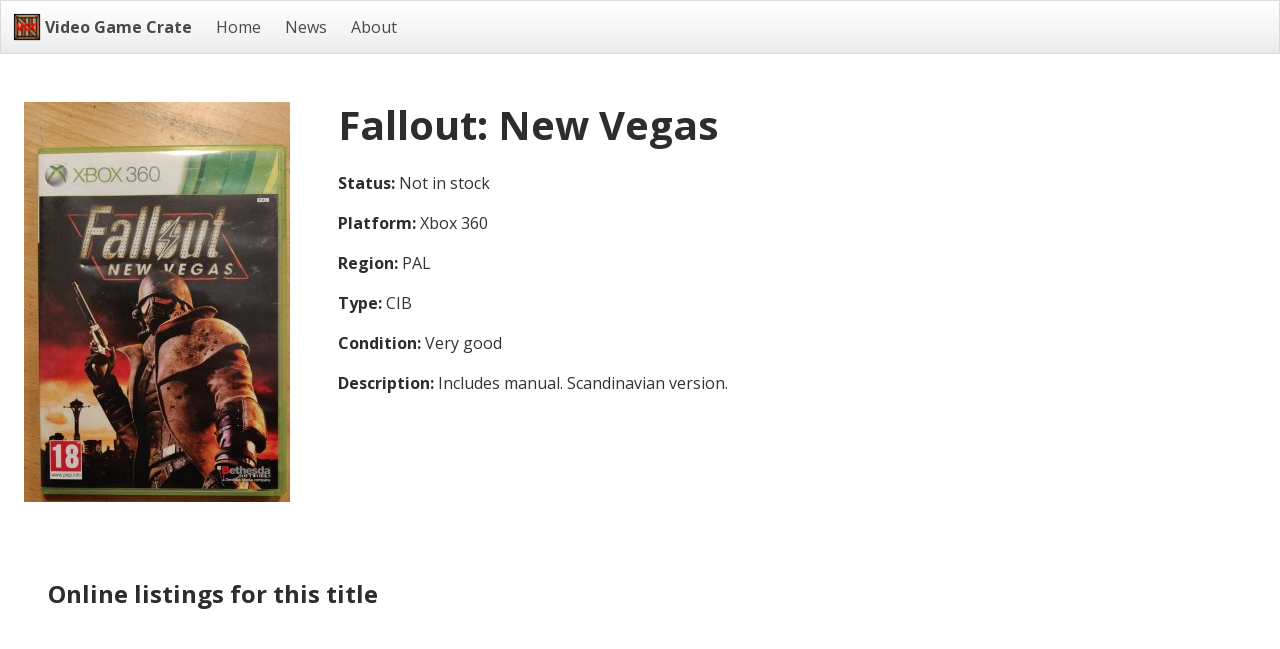

--- FILE ---
content_type: text/html; charset=UTF-8
request_url: https://videogamecrate.shop/products/111/fallout-new-vegas-xbox-360-pal-cib
body_size: 1823
content:
<!DOCTYPE html>
<html lang="en">
<head>
    <meta charset="utf-8">
    <meta name="viewport" content="width=device-width, initial-scale=1">
    <link rel="icon" type="image/png" href="https://videogamecrate.shop/favicon.png" sizes="32x32">
    <link rel="stylesheet" href="/css/app.css?id=f77c34b5161b82b8b1a6">
    <title>Fallout: New Vegas - Xbox 360 - PAL - Video Game Crate</title>
<meta name="description" content="Buy used video game Fallout: New Vegas (PAL for Xbox 360. This retro game is now in stock and available to purchase on eBay and similar platforms.">
<meta name="google-site-verification" content="P2v8D8MtVlEN8h7LWeAwJcU0mWPwUk_nYOZcwO_CMAM">
<link rel="canonical" href="https://videogamecrate.shop/products/111/fallout-new-vegas-xbox-360-pal-cib"/>
<meta property="og:title" content="Fallout: New Vegas - Xbox 360 - PAL" />
<meta property="og:description" content="Buy used video game Fallout: New Vegas (PAL for Xbox 360. This retro game is now in stock and available to purchase on eBay and similar platforms." />
<meta property="og:type" content="article" />
<meta property="og:url" content="https://videogamecrate.shop/products/111/fallout-new-vegas-xbox-360-pal-cib" />
<meta property="og:image" content="/api/stock/thumbnail_image/DO5ZIYWQGT8WGGWE" />


<script type="application/ld+json">{"@context":"https://schema.org","@type":"WebPage","name":"Video Game Crate","description":"Online retro video game reseller based in Finland"}</script><script type="application/ld+json">{"@context":"https://schema.org","@type":"BreadCrumbList","name":"Video Game Crate","description":"Online retro video game reseller based in Finland","ItemListElement":[{"type":"ListItem","position":1,"name":"Games","item":"https://videogamecrate.shop"},{"type":"ListItem","position":2,"name":null,"item":"https://videogamecrate.shop/products/111/fallout-new-vegas-xbox-360-pal-cib"}]}</script>
    <script type="application/ld+json">
    {
      "@context": "https://schema.org",
      "@type": "WebSite",
      "url": "https://videogamecrate.shop"
    }
    </script>
    <!-- Matomo -->
    <script>
        var _paq = window._paq = window._paq || [];
        /* tracker methods like "setCustomDimension" should be called before "trackPageView" */
        _paq.push(['trackPageView']);
        _paq.push(['enableLinkTracking']);
        (function() {
            var u="//matomo.laivue.com/";
            _paq.push(['setTrackerUrl', u+'matomo.php']);
            _paq.push(['setSiteId', '10']);
            var d=document, g=d.createElement('script'), s=d.getElementsByTagName('script')[0];
            g.async=true; g.src=u+'matomo.js'; s.parentNode.insertBefore(g,s);
        })();
    </script>
    <!-- End Matomo Code -->
</head>
<body>

<nav class="navbar is-light" role="navigation" aria-label="main navigation">
    <div class="navbar-brand">
        <a class="navbar-item" href="https://videogamecrate.shop">
            <img src="https://videogamecrate.shop/logo-small.png" alt="Video Game Crate" title="Video Game Crate">&nbsp;
            <strong>Video Game Crate</strong>
        </a>

        <a role="button" class="navbar-burger burger" aria-label="menu" aria-expanded="false" data-target="navbarMain">
            <span aria-hidden="true"></span>
            <span aria-hidden="true"></span>
            <span aria-hidden="true"></span>
        </a>
    </div>

    <div id="navbarMain" class="navbar-menu">
        <div class="navbar-start">
            <a class="navbar-item " href="https://videogamecrate.shop">Home</a>
            <a class="navbar-item " href="https://videogamecrate.shop/news">News</a>
            <a class="navbar-item " href="https://videogamecrate.shop/about">About</a>
        </div>
    </div>
</nav>

<section class="section" id="content">

    
    <div class="columns">

        <div class="column is-one-quarter">
            <a href="/api/stock/image/DO5ZIYWQGT8WGGWE" target="_blank"><img src="/api/stock/thumbnail_image/DO5ZIYWQGT8WGGWE" alt="Fallout: New Vegas"></a>
        </div>

        <div class="column">

            <h1 class="title is-2">Fallout: New Vegas</h1>

            <div class="content">

                <p><strong>Status:</strong> Not in stock</p>

                <p><strong>Platform:</strong> Xbox 360</p>

                <p><strong>Region:</strong> PAL</p>

                <p><strong>Type:</strong> CIB</p>

                <p><strong>Condition:</strong> Very good</p>

                <p><strong>Description:</strong> Includes manual. Scandinavian version.</p>

            </div>

        </div>

    </div>

    <div class="section">

        <h2 class="title is-4">Online listings for this title</h2>

        
    </div>


</section>

<footer class="footer">
    <div class="content has-text-centered">
        <p><strong>Video Game Crate</strong> - Retro video game reseller</p>
        <p>
            By <a href="https://polso.info" target="_blank">Kristian Polso</a>. Copyright &copy; 2026. All rights reserved. <a href="https://videogamecrate.shop/terms">Privacy Policy</a>
        </p>
        <p><a href="https://thewhoisdb.com/">Whois Database</a> | <a href="https://peertube-search.com">Search Peertube videos</a> | <a href="https://vgendings.com">Video Game Endings</a></p>
    </div>
</footer>

<script src="/js/app.js?id=ed6f54945b4227c648b8"></script>

</body>
</html>
